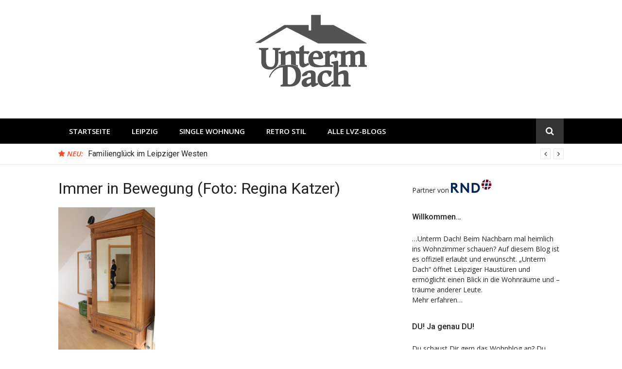

--- FILE ---
content_type: text/html; charset=UTF-8
request_url: https://untermdach.lvz.de/15-44/
body_size: 8206
content:
<!DOCTYPE html>
<html lang="de">
<head>
<meta charset="UTF-8">

<!-- Diese Seite wurde SEO-optimiert von wpSEO / https://wpseo.de -->
<title>Immer in Bewegung (Foto: Regina Katzer) &rsaquo; Unterm Dach</title>
<meta name="description" content="Immer in Bewegung (Foto: Regina Katzer)">
<meta name="robots" content="index, follow">
<link rel="canonical" href="https://untermdach.lvz.de/15-44/">

<meta name="viewport" content="width=device-width, initial-scale=1">
<link rel="profile" href="http://gmpg.org/xfn/11">
<link rel="dns-prefetch" href="//fonts.googleapis.com">
<link rel="dns-prefetch" href="//s.w.org">
<link rel="alternate" type="application/rss+xml" title="Unterm Dach &raquo; Feed" href="https://untermdach.lvz.de/feed/">
<link rel="alternate" type="application/rss+xml" title="Unterm Dach &raquo; Kommentar-Feed" href="https://untermdach.lvz.de/comments/feed/">
<link rel="alternate" type="application/rss+xml" title="Unterm Dach &raquo; Immer in Bewegung (Foto: Regina Katzer)-Kommentar-Feed" href="https://untermdach.lvz.de/feed/?attachment_id=4152">
<link rel="stylesheet" id="wp-block-library-css" href="https://untermdach.lvz.de/wp-includes/css/dist/block-library/style.min.css?ver=5.5.17" type="text/css" media="all">
<style id="wp-block-library-inline-css" type="text/css">
.has-text-align-justify{text-align:justify;}
</style>
<link rel="stylesheet" id="glob-fonts-css" href="https://fonts.googleapis.com/css?family=Open+Sans%3A400%2C400i%2C600%2C600i%7CRoboto%3A300%2C400%2C400italic%2C500%2C500italic%2C700&amp;ver=0.1.3#038;subset=latin%2Clatin-ext" type="text/css" media="all">
<link rel="stylesheet" id="font-awesome-css" href="https://untermdach.lvz.de/wp-content/themes/glob/assets/css/font-awesome.min.css?ver=4.5" type="text/css" media="all">
<link rel="stylesheet" id="glob-style-css" href="https://untermdach.lvz.de/wp-content/themes/glob/style.css?ver=0.1.3" type="text/css" media="all">
<style id="glob-style-inline-css" type="text/css">

            a, .comments-area .logged-in-as a {
                color: #222222;
            }
            .header-breaking .breaking_text strong,
            a:hover,
            .social-links ul a:hover::before,
            .footer-widgets .widget a:hover,
            .entry-title:hover, .entry-title a:hover, h2.entry-title a:hover,
            .social-links ul a:hover
            {
                 color : #fa4c2a;
            }
            .block-slider .entry .entry-cat,
            .entry-footer .cat-links span, .entry-footer .tags-links span {
                background-color: #fa4c2a;
            }
            button, input[type="button"], input[type="reset"], input[type="submit"],
            .st-menu .btn-close-home .home-button,
            .st-menu .btn-close-home .close-button {
                background-color: #fa4c2a;
                border-color : #fa4c2a;
            }
            .widget_tag_cloud a:hover, .slick-arrow:hover { border-color : #fa4c2a;}
            .main-navigation li:hover > a,
            .main-navigation li.focus > a {
                 background-color : #fa4c2a;
            }
            .main-navigation a:hover,
            .main-navigation .current_page_item > a,
            .main-navigation .current-menu-item > a,
            .main-navigation .current_page_ancestor > a {
                background-color : #fa4c2a;
                color : #fff;
            }
            h2.entry-title a,
            h1.entry-title,
            .widget-title,
            .footer-staff-picks h3
            {
                color: #222222;
            }
            button:hover, input[type="button"]:hover,
            input[type="reset"]:hover,
            input[type="submit"]:hover,
            .st-menu .btn-close-home .home-button:hover,
            .st-menu .btn-close-home .close-button:hover {
                    background-color: #222222;
                    border-color: #222222;
            }
</style>
<link rel="stylesheet" id="jetpack_css-css" href="https://untermdach.lvz.de/wp-content/plugins/jetpack/css/jetpack.css?ver=8.1.4" type="text/css" media="all">
<script type="text/javascript" src="https://untermdach.lvz.de/wp-content/plugins/enable-jquery-migrate-helper/js/jquery/jquery-1.12.4-wp.js?ver=1.12.4-wp" id="jquery-core-js"></script>
<script type="text/javascript" src="https://untermdach.lvz.de/wp-content/plugins/enable-jquery-migrate-helper/js/jquery-migrate/jquery-migrate-1.4.1-wp.js?ver=1.4.1-wp" id="jquery-migrate-js"></script>
<script type="text/javascript" src="https://untermdach.lvz.de/wp-content/themes/glob/assets/js/classie.js?ver=1" id="classie-js"></script>
<link rel="EditURI" type="application/rsd+xml" title="RSD" href="https://untermdach.lvz.de/xmlrpc.php?rsd">
<link rel="wlwmanifest" type="application/wlwmanifest+xml" href="https://untermdach.lvz.de/wp-includes/wlwmanifest.xml"> 
<meta name="generator" content="WordPress 5.5.17">
<link rel="shortlink" href="https://wp.me/aa1TaR-14Y">
<link rel="alternate" type="application/json+oembed" href="https://untermdach.lvz.de/wp-json/oembed/1.0/embed?url=https%3A%2F%2Funtermdach.lvz.de%2F15-44%2F">
<link rel="alternate" type="text/xml+oembed" href="https://untermdach.lvz.de/wp-json/oembed/1.0/embed?url=https%3A%2F%2Funtermdach.lvz.de%2F15-44%2F&amp;format=xml">

        <script type="text/javascript">
            var jQueryMigrateHelperHasSentDowngrade = false;

			window.onerror = function( msg, url, line, col, error ) {
				// Break out early, do not processing if a downgrade reqeust was already sent.
				if ( jQueryMigrateHelperHasSentDowngrade ) {
					return true;
                }

				var xhr = new XMLHttpRequest();
				var nonce = '9b1ae97b35';
				var jQueryFunctions = [
					'andSelf',
					'browser',
					'live',
					'boxModel',
					'support.boxModel',
					'size',
					'swap',
					'clean',
					'sub',
                ];
				var match_pattern = /\)\.(.+?) is not a function/;
                var erroredFunction = msg.match( match_pattern );

                // If there was no matching functions, do not try to downgrade.
                if ( typeof erroredFunction !== 'object' || typeof erroredFunction[1] === "undefined" || -1 === jQueryFunctions.indexOf( erroredFunction[1] ) ) {
                    return true;
                }

                // Set that we've now attempted a downgrade request.
                jQueryMigrateHelperHasSentDowngrade = true;

				xhr.open( 'POST', 'https://untermdach.lvz.de/wp-admin/admin-ajax.php' );
				xhr.setRequestHeader( 'Content-Type', 'application/x-www-form-urlencoded' );
				xhr.onload = function () {
					var response,
                        reload = false;

					if ( 200 === xhr.status ) {
                        try {
                        	response = JSON.parse( xhr.response );

                        	reload = response.data.reload;
                        } catch ( e ) {
                        	reload = false;
                        }
                    }

					// Automatically reload the page if a deprecation caused an automatic downgrade, ensure visitors get the best possible experience.
					if ( reload ) {
						location.reload();
                    }
				};

				xhr.send( encodeURI( 'action=jquery-migrate-downgrade-version&_wpnonce=' + nonce ) );

				// Suppress error alerts in older browsers
				return true;
			}
        </script>

		
<link rel="dns-prefetch" href="//v0.wordpress.com">
<style type="text/css">img#wpstats{display:none}</style>
<!-- Jetpack Open Graph Tags -->
<meta property="og:type" content="article">
<meta property="og:title" content="Immer in Bewegung (Foto: Regina Katzer) &rsaquo; Unterm Dach">
<meta property="og:url" content="https://untermdach.lvz.de/15-44/">
<meta property="og:description" content="Immer in Bewegung (Foto: Regina Katzer)">
<meta property="article:published_time" content="2014-04-07T13:09:51+00:00">
<meta property="article:modified_time" content="2014-04-07T13:09:51+00:00">
<meta property="og:site_name" content="Unterm Dach">
<meta property="og:image" content="https://untermdach.lvz.de/wp-content/uploads/2014/04/15.jpg">
<meta property="og:locale" content="de_DE">
<meta name="twitter:text:title" content="Immer in Bewegung (Foto: Regina Katzer)">
<meta name="twitter:image" content="https://untermdach.lvz.de/wp-content/uploads/2014/04/15.jpg?w=640">
<meta name="twitter:card" content="summary_large_image">

<!-- End Jetpack Open Graph Tags -->
<link rel="icon" href="https://untermdach.lvz.de/wp-content/uploads/2018/06/favicon-4.png" sizes="32x32">
<link rel="icon" href="https://untermdach.lvz.de/wp-content/uploads/2018/06/favicon-4.png" sizes="192x192">
<link rel="apple-touch-icon" href="https://untermdach.lvz.de/wp-content/uploads/2018/06/favicon-4.png">
<meta name="msapplication-TileImage" content="https://untermdach.lvz.de/wp-content/uploads/2018/06/favicon-4.png">
			<style type="text/css" id="wp-custom-css">
				#jp-carousel-comment-form {display: none;}
.jp-carousel-image-meta {display: none;}
.jp-carousel-comments {display: none;}
#jp-carousel-comments-loading {display: none !important;}			</style>
		
<!-- IVW + Werbemittel - Anfang -->
<script type="cmp-managed" src="https://script.ioam.de/iam.js" data-vendor-id="730" data-vendor-name="INFOnline"> </script>  	
<script async="async" src="https://www.googletagservices.com/tag/js/gpt.js" type="cmp-managed" data-vendor-id="5e952f6107d9d20c88e7c975" data-vendor-name="Google Tag Manager"></script>
<script type="cmp-managed" data-vendor-id="5e952f6107d9d20c88e7c975" data-vendor-name="Google Tag Manager">
  var googletag = googletag || {};
  googletag.cmd = googletag.cmd || [];
</script>

<script type="cmp-managed" data-vendor-id="5e952f6107d9d20c88e7c975" data-vendor-name="Google Tag Manager">
  googletag.cmd.push(function() {
    googletag.defineSlot('/65121655/untermdach', [[800, 250], [728, 90]], 'div-gpt-ad-billsb').addService(googletag.pubads());
    googletag.defineSlot('/65121655/untermdach', [300, 250], 'div-gpt-ad-rec').addService(googletag.pubads());
    googletag.pubads().enableSingleRequest();
    googletag.pubads().collapseEmptyDivs();
    googletag.enableServices();
  });
</script>
<!-- IVW + Werbemittel - Ende -->
	
<!-- Google Tag Manager -->
<script type="cmp-managed" data-vendor-id="5e952f6107d9d20c88e7c975" data-vendor-name="Google Tag Manager">(function(w,d,s,l,i){w[l]=w[l]||[];w[l].push({'gtm.start':
new Date().getTime(),event:'gtm.js'});var f=d.getElementsByTagName(s)[0],
j=d.createElement(s),dl=l!='dataLayer'?'&l='+l:'';j.async=true;j.src=
'https://www.googletagmanager.com/gtm.js?id='+i+dl;f.parentNode.insertBefore(j,f);
})(window,document,'script','dataLayer','GTM-TTZ8WX3');</script>
<!-- End Google Tag Manager -->	


<script type="text/javascript">var daDebug = false;</script>
<script src="/wp-content/plugins/da-cmp-helper/da-cmp-helper.js" type="text/javascript"></script>
<script type="text/javascript">
    !function () { var e = function () { var e, t = "__tcfapiLocator", a = [], n = window; for (; n;) { try { if (n.frames[t]) { e = n; break } } catch (e) { } if (n === window.top) break; n = n.parent } e || (!function e() { var a = n.document, r = !!n.frames[t]; if (!r) if (a.body) { var i = a.createElement("iframe"); i.style.cssText = "display:none", i.name = t, a.body.appendChild(i) } else setTimeout(e, 5); return !r }(), n.__tcfapi = function () { for (var e, t = arguments.length, n = new Array(t), r = 0; r < t; r++)n[r] = arguments[r]; if (!n.length) return a; if ("setGdprApplies" === n[0]) n.length > 3 && 2 === parseInt(n[1], 10) && "boolean" == typeof n[3] && (e = n[3], "function" == typeof n[2] && n[2]("set", !0)); else if ("ping" === n[0]) { var i = { gdprApplies: e, cmpLoaded: !1, cmpStatus: "stub" }; "function" == typeof n[2] && n[2](i) } else a.push(n) }, n.addEventListener("message", (function (e) { var t = "string" == typeof e.data, a = {}; try { a = t ? JSON.parse(e.data) : e.data } catch (e) { } var n = a.__tcfapiCall; n && window.__tcfapi(n.command, n.version, (function (a, r) { var i = { __tcfapiReturn: { returnValue: a, success: r, callId: n.callId } }; t && (i = JSON.stringify(i)), e.source.postMessage(i, "*") }), n.parameter) }), !1)) }; "undefined" != typeof module ? module.exports = e : e() }();
</script>
<script src="https://static.rndtech.de/cmp/1.x.x.js"></script>
<script>
    window.start_time = Date.now();
    window.cmpDomain = 'untermdach.lvz.de';
    window.disabledCMP = false;
    
    RND.CMP.initialize({
        startTime: window.start_time || Date.now(),
        enableEmbedConsent: true,
        privacyLink: 'https://www.lvz.de/datenschutz',
        privacyManagerId: 193534,
        sp:{
          config: {
            accountId: 1281,
            baseEndpoint: 'https://cmp-sp.lvz.de',
            waitForConsent: true,
          }
        }
      });
</script>
<script src="https://gdpr-tcfv2.sp-prod.net/wrapperMessagingWithoutDetection.js"></script></head>
<body class="attachment attachment-template-default single single-attachment postid-4152 attachmentid-4152 attachment-jpeg wp-custom-logo">
 
<!-- Google Tag Manager (noscript) -->
<noscript><div class="EmbedConsent" data-cmp-embed-consent="" data-cmp-vendor-id="5e952f6107d9d20c88e7c975" data-cmp-vendor-name="Google Tag Manager" data-cmp-vendor-policy=""><script data-cmp-embed-template="" type="text/template"><iframe src="https://www.googletagmanager.com/ns.html?id=GTM-TTZ8WX3" height="0" width="0" style="display:none;visibility:hidden"></iframe></script></div></noscript>
<!-- End Google Tag Manager (noscript) -->
	
<!-- SZM VERSION="2.0" --> 
<script type="cmp-managed" data-vendor-id="730" data-vendor-name="INFOnline"> 
var iam_data = { 
"st":"haz", // site/domain 
"cp":"lvz_ext_property_untermdach", // code 
"sv":"in", // Es wird eine Befragungseinladung ausgeliefert    
"co":"kommentar" // comment 
} 
iom.c(iam_data); 
</script> 
<!--/SZM --> 
	
<div id="page" class="site">
	<a class="skip-link screen-reader-text" href="#main">Direkt zum Inhalt</a>
	<!-- begin .header-mobile-menu -->
	<nav class="st-menu st-effect-1" id="menu-3">
		<div class="btn-close-home">
			<button class="close-button" id="closemenu"></button>
			<a href="https://untermdach.lvz.de/" class="home-button"><i class="fa fa-home"></i></a>
		</div>
		<div class="menu-hauptmenue-container"><ul><li id="menu-item-14686" class="menu-item menu-item-type-custom menu-item-object-custom menu-item-14686"><a href="https://untermdach.lvz.de/">Startseite</a></li>
<li id="menu-item-15127" class="menu-item menu-item-type-taxonomy menu-item-object-category menu-item-15127"><a href="https://untermdach.lvz.de/wohnen-im-zentrum/">Leipzig</a></li>
<li id="menu-item-15128" class="menu-item menu-item-type-taxonomy menu-item-object-category menu-item-15128"><a href="https://untermdach.lvz.de/single-wohnung/">Single Wohnung</a></li>
<li id="menu-item-15129" class="menu-item menu-item-type-taxonomy menu-item-object-category menu-item-15129"><a href="https://untermdach.lvz.de/retro-stil/">Retro Stil</a></li>
<li id="menu-item-14687" class="menu-item menu-item-type-custom menu-item-object-custom menu-item-14687"><a href="http://www.lvz.de/Leipzig/Blogs">Alle LVZ-Blogs</a></li>
</ul></div>		<form role="search" method="get" id="searchform" class="search-form" action="https://untermdach.lvz.de/">
	    <label for="s">
			<span class="screen-reader-text">Suche nach:</span>
			<input type="text" class="search-field" placeholder="Suche" value="" name="s" id="s">
		</label>
		<button type="submit" class="search-submit">
	        <i class="fa fa-search"></i>
	    </button>
	    </form>	</nav>
	<!-- end .header-mobile-menu -->
	<header id="masthead" class="site-header site-identity-center" role="banner">
		<div class="container">
			<button class="top-mobile-menu-button mobile-menu-button" data-effect="st-effect-1" type="button"><i class="fa fa-bars"></i></button>
            <div id="site-branding">
                    <div class="site-branding has-logo hide-site-title hide-tagline">
                    <div class="site-logo">
                <a href="https://untermdach.lvz.de/" class="custom-logo-link" rel="home"><img width="230" height="149" src="https://untermdach.lvz.de/wp-content/uploads/2016/10/logo_untermdach.png" class="custom-logo" alt="Unterm Dach" data-attachment-id="10700" data-permalink="https://untermdach.lvz.de/logo_untermdach/" data-orig-file="https://untermdach.lvz.de/wp-content/uploads/2016/10/logo_untermdach.png" data-orig-size="230,149" data-comments-opened="1" data-image-meta='{"aperture":"0","credit":"","camera":"","caption":"","created_timestamp":"0","copyright":"","focal_length":"0","iso":"0","shutter_speed":"0","title":"","orientation":"0"}' data-image-title="logo_untermdach" data-image-description="" data-medium-file="https://untermdach.lvz.de/wp-content/uploads/2016/10/logo_untermdach.png" data-large-file="https://untermdach.lvz.de/wp-content/uploads/2016/10/logo_untermdach.png"></a>            </div>
                    </div><!-- .site-branding -->
                </div>
			<div class="site-header-sidebar">
							</div>
		</div>
	</header><!-- #masthead -->
	<div class="navigation-wrapper nav-layout-fullwidth">
		<div class="container">
			<div class="navigation-search-wrapper clear">
				<nav id="site-navigation" class="main-navigation" role="navigation">
						<div class="menu-hauptmenue-container"><ul id="primary-menu" class="menu"><li class="menu-item menu-item-type-custom menu-item-object-custom menu-item-14686"><a href="https://untermdach.lvz.de/">Startseite</a></li>
<li class="menu-item menu-item-type-taxonomy menu-item-object-category menu-item-15127"><a href="https://untermdach.lvz.de/wohnen-im-zentrum/">Leipzig</a></li>
<li class="menu-item menu-item-type-taxonomy menu-item-object-category menu-item-15128"><a href="https://untermdach.lvz.de/single-wohnung/">Single Wohnung</a></li>
<li class="menu-item menu-item-type-taxonomy menu-item-object-category menu-item-15129"><a href="https://untermdach.lvz.de/retro-stil/">Retro Stil</a></li>
<li class="menu-item menu-item-type-custom menu-item-object-custom menu-item-14687"><a href="http://www.lvz.de/Leipzig/Blogs">Alle LVZ-Blogs</a></li>
</ul></div>				</nav><!-- #site-navigation -->
				<div class="nav-search">
					<div class="search-icon"><i class="fa fa-search"></i></div>
					<div class="dropdown-search">
						<form role="search" method="get" id="searchform" class="search-form" action="https://untermdach.lvz.de/">
	    <label for="s">
			<span class="screen-reader-text">Suche nach:</span>
			<input type="text" class="search-field" placeholder="Suche" value="" name="s" id="s">
		</label>
		<button type="submit" class="search-submit">
	        <i class="fa fa-search"></i>
	    </button>
	    </form>					</div>
				</div>
			</div>
		</div>
	</div>
                <div class="breaking_wrapper breaking-layout-fullwidth nav-fullwidth">
                <div class="container ">
                    <div class="trending_wrapper trending_widget header-breaking">
                                                <div class="breaking_text"><strong><i class="fa fa-star"></i> <span>Neu:</span></strong></div>
                                                <div class="trending_slider_wrapper">
                            <div class="breaking_slider">
                                                                    <article class="entry-breaking">
                                        <h4><a href="https://untermdach.lvz.de/familienglueck-im-leipziger-westen/" rel="bookmark" title="Familiengl&uuml;ck im Leipziger Westen">Familiengl&uuml;ck im Leipziger Westen</a></h4>
                                    </article>
                                                                    <article class="entry-breaking">
                                        <h4><a href="https://untermdach.lvz.de/das-leben-ist-eine-komposition/" rel="bookmark" title="Das Leben ist eine Komposition">Das Leben ist eine Komposition</a></h4>
                                    </article>
                                                                    <article class="entry-breaking">
                                        <h4><a href="https://untermdach.lvz.de/schwarz-und-weiss/" rel="bookmark" title="Schwarz und wei&szlig;">Schwarz und wei&szlig;</a></h4>
                                    </article>
                                                                    <article class="entry-breaking">
                                        <h4><a href="https://untermdach.lvz.de/auf-verschlungenen-wegen/" rel="bookmark" title="Auf verschlungenen Wegen">Auf verschlungenen Wegen</a></h4>
                                    </article>
                                                            </div>
                        </div>
                    </div>
                    <div class="clear"></div>
                </div>
            </div>
            	<div id="content" class="site-content">
<div class="container">
	<div id="primary" class="content-area">
		<main id="main" class="site-main" role="main">
		<article id="post-4152" class="post-4152 attachment type-attachment status-inherit hentry no-post-thumbnail">
	<header class="entry-header">
		<h1 class="entry-title">Immer in Bewegung (Foto: Regina Katzer)</h1>	</header><!-- .entry-header -->
        	<div class="entry-content">
		<p class="attachment"><a href="https://untermdach.lvz.de/wp-content/uploads/2014/04/15.jpg"><img width="199" height="300" src="https://untermdach.lvz.de/wp-content/uploads/2014/04/15-199x300.jpg" class="attachment-medium size-medium" alt="" loading="lazy" srcset="https://untermdach.lvz.de/wp-content/uploads/2014/04/15-199x300.jpg 199w, https://untermdach.lvz.de/wp-content/uploads/2014/04/15.jpg 530w" sizes="(max-width: 199px) 100vw, 199px" data-attachment-id="4152" data-permalink="https://untermdach.lvz.de/15-44/" data-orig-file="https://untermdach.lvz.de/wp-content/uploads/2014/04/15.jpg" data-orig-size="530,800" data-comments-opened="1" data-image-meta='{"aperture":"11","credit":"Regina Katzer","camera":"NIKON D7000","caption":"","created_timestamp":"1396628535","copyright":"Regina Katzer","focal_length":"18","iso":"6400","shutter_speed":"0.00625","title":"","orientation":"1"}' data-image-title="Immer in Bewegung (Foto: Regina Katzer)" data-image-description="" data-medium-file="https://untermdach.lvz.de/wp-content/uploads/2014/04/15-199x300.jpg" data-large-file="https://untermdach.lvz.de/wp-content/uploads/2014/04/15.jpg"></a></p>	</div><!-- .entry-content -->
    	<footer class="entry-footer">
			</footer><!-- .entry-footer -->
    </article><!-- #post-## -->
<div id="comments" class="comments-area">
		<div id="respond" class="comment-respond">
		<h3 id="reply-title" class="comment-reply-title">Schreibe einen Kommentar <small><a rel="nofollow" id="cancel-comment-reply-link" href="/15-44/#respond" style="display:none;">Antwort abbrechen</a></small></h3><form action="https://untermdach.lvz.de/wp-comments-post.php" method="post" id="commentform" class="comment-form" novalidate><p class="comment-form-comment"><label for="comment">Kommentar</label> <textarea autocomplete="new-password" id="cabcbd6dfb" name="cabcbd6dfb" cols="45" rows="8" maxlength="65525" required="required"></textarea><textarea id="comment" aria-hidden="true" name="comment" autocomplete="new-password" style="padding:0 !important;clip:rect(1px, 1px, 1px, 1px) !important;position:absolute !important;white-space:nowrap !important;height:1px !important;width:1px !important;overflow:hidden !important;" tabindex="-1"></textarea><script data-noptimize type="text/javascript">document.getElementById("comment").setAttribute( "id", "ac37ad2e6d150ae8b8a72ba623afc54b" );document.getElementById("cabcbd6dfb").setAttribute( "id", "comment" );</script></p><p class="comment-form-author"><label for="author">Name <span class="required">*</span></label> <input id="author" name="author" type="text" value="" size="30" maxlength="245" required="required"></p>
<p class="comment-form-email"><label for="email">E-Mail-Adresse <span class="required">*</span></label> <input id="email" name="email" type="email" value="" size="30" maxlength="100" required="required"></p>
<p class="comment-form-url"><label for="url">Website</label> <input id="url" name="url" type="url" value="" size="30" maxlength="200"></p>
<p class="comment-subscription-form"><input type="checkbox" name="subscribe_blog" id="subscribe_blog" value="subscribe" style="width: auto; -moz-appearance: checkbox; -webkit-appearance: checkbox;"> <label class="subscribe-label" id="subscribe-blog-label" for="subscribe_blog">Benachrichtige mich &uuml;ber neue Beitr&auml;ge via E-Mail.</label></p><p class="form-submit"><input name="submit" type="submit" id="submit" class="submit" value="Kommentar abschicken"> <input type="hidden" name="comment_post_ID" value="4152" id="comment_post_ID">
<input type="hidden" name="comment_parent" id="comment_parent" value="0">
</p></form>	</div><!-- #respond -->
	</div><!-- #comments -->
		</main><!-- #main -->
	</div><!-- #primary -->
	<aside id="secondary" class="sidebar widget-area" role="complementary">
	<section id="text-5" class="widget sidebar-widget widget_text">			<div class="textwidget"><p>Partner von <a href="http://www.rnd-news.de/"><img src="https://untermdach.lvz.de/wp-content/uploads/2017/06/Desktop-Tablet-rnd-logo.png" alt="RND Logo - Redaktionsnetzwerk Deutschland"></a></p>
</div>
		</section><section id="text-6" class="widget sidebar-widget widget_text"><h4 class="widget-title">Willkommen&hellip;</h4>			<div class="textwidget"><ul>
<li style="list-style-type: none;">
<ul>&hellip;Unterm Dach! Beim Nachbarn mal heimlich ins Wohnzimmer schauen? Auf diesem Blog ist es offiziell erlaubt und erw&uuml;nscht. &bdquo;Unterm Dach&ldquo; &ouml;ffnet Leipziger Haust&uuml;ren und erm&ouml;glicht einen Blick in die Wohnr&auml;ume und &ndash;tr&auml;ume anderer Leute.</ul>
</li>
</ul>
<p><a href="https://untermdach.lvz-online.de/ueber/">Mehr erfahren&hellip;</a></p>
</div>
		</section><section id="text-8" class="widget sidebar-widget widget_text"><h4 class="widget-title">DU! Ja genau DU!</h4>			<div class="textwidget"><ul>
<li style="list-style-type: none;">
<ul>Du schaust Dir gern das Wohnblog an? Du wohnst selbst in einer interessanten Wohnung, Wohngemeinschaft, Kommune, Bauwagen oder Villa? Du h&auml;ttest nichts dagegen, andere an Deinem Wohnerlebnis teilhaben zu lassen? Dann schick uns eine Mail mit Deinen Kontaktdaten und einem Foto aus Deiner Wohnung an</ul>
</li>
</ul>
<p><a href="mailto:wohnblog@lvz.de">wohnblog@lvz.de</a></p>
</div>
		</section><section id="nav_menu-3" class="widget sidebar-widget widget_nav_menu"><h4 class="widget-title">Interessante Stadtteile</h4><div class="menu-interessante-stadtteile-container"><ul id="menu-interessante-stadtteile" class="menu"><li id="menu-item-14689" class="menu-item menu-item-type-taxonomy menu-item-object-category menu-item-14689"><a href="https://untermdach.lvz.de/wohnen-im-leipziger-umland/">Leipziger Umland</a></li>
<li id="menu-item-14690" class="menu-item menu-item-type-taxonomy menu-item-object-category menu-item-14690"><a href="https://untermdach.lvz.de/wohnen-im-zentrum/">Zentrum</a></li>
<li id="menu-item-14691" class="menu-item menu-item-type-taxonomy menu-item-object-category menu-item-14691"><a href="https://untermdach.lvz.de/wohnen-in-connewitz/">Connewitz</a></li>
<li id="menu-item-14692" class="menu-item menu-item-type-taxonomy menu-item-object-category menu-item-14692"><a href="https://untermdach.lvz.de/wohnen-in-der-suedvorstadt/">S&uuml;dvorstadt</a></li>
<li id="menu-item-14693" class="menu-item menu-item-type-taxonomy menu-item-object-category menu-item-14693"><a href="https://untermdach.lvz.de/wohnen-in-eutritzsch/">Eutritzsch</a></li>
<li id="menu-item-14694" class="menu-item menu-item-type-taxonomy menu-item-object-category menu-item-14694"><a href="https://untermdach.lvz.de/wohnen-in-gohlis/">Gohlis</a></li>
<li id="menu-item-14695" class="menu-item menu-item-type-taxonomy menu-item-object-category menu-item-14695"><a href="https://untermdach.lvz.de/wohnen-in-gruenau/">Gr&uuml;nau</a></li>
<li id="menu-item-14696" class="menu-item menu-item-type-taxonomy menu-item-object-category menu-item-14696"><a href="https://untermdach.lvz.de/wohnen-in-leutzsch/">Leutzsch</a></li>
<li id="menu-item-14697" class="menu-item menu-item-type-taxonomy menu-item-object-category menu-item-14697"><a href="https://untermdach.lvz.de/wohnen-in-lindenau/">Lindenau</a></li>
<li id="menu-item-14698" class="menu-item menu-item-type-taxonomy menu-item-object-category menu-item-14698"><a href="https://untermdach.lvz.de/wohnen-in-loessnig/">L&ouml;&szlig;nig</a></li>
<li id="menu-item-14699" class="menu-item menu-item-type-taxonomy menu-item-object-category menu-item-14699"><a href="https://untermdach.lvz.de/wohnen-in-moeckern/">M&ouml;ckern</a></li>
<li id="menu-item-14700" class="menu-item menu-item-type-taxonomy menu-item-object-category menu-item-14700"><a href="https://untermdach.lvz.de/wohnen-in-moelkau/">M&ouml;lkau</a></li>
<li id="menu-item-14701" class="menu-item menu-item-type-taxonomy menu-item-object-category menu-item-14701"><a href="https://untermdach.lvz.de/wohnen-in-plagwitz/">Plagwitz</a></li>
<li id="menu-item-14702" class="menu-item menu-item-type-taxonomy menu-item-object-category menu-item-14702"><a href="https://untermdach.lvz.de/wohnen-in-reudnitz/">Reudnitz</a></li>
<li id="menu-item-14703" class="menu-item menu-item-type-taxonomy menu-item-object-category menu-item-14703"><a href="https://untermdach.lvz.de/wohnen-in-schleussig/">Schleu&szlig;ig</a></li>
<li id="menu-item-14705" class="menu-item menu-item-type-taxonomy menu-item-object-category menu-item-14705"><a href="https://untermdach.lvz.de/wohnen-in-stoetteritz/">St&ouml;tteritz</a></li>
</ul></div></section><section id="nav_menu-4" class="widget sidebar-widget widget_nav_menu"><h4 class="widget-title">Wohnungsgr&ouml;&szlig;en</h4><div class="menu-wohnungsgroessen-container"><ul id="menu-wohnungsgroessen" class="menu"><li id="menu-item-14708" class="menu-item menu-item-type-taxonomy menu-item-object-category menu-item-14708"><a href="https://untermdach.lvz.de/leben-in-einer-wg/">Wohngemeinschaften</a></li>
<li id="menu-item-14707" class="menu-item menu-item-type-taxonomy menu-item-object-category menu-item-14707"><a href="https://untermdach.lvz.de/familienwohnung/">So wohnen Familien</a></li>
<li id="menu-item-14706" class="menu-item menu-item-type-taxonomy menu-item-object-category menu-item-14706"><a href="https://untermdach.lvz.de/dachgeschoss/">Dachgeschosswohnungen</a></li>
<li id="menu-item-14709" class="menu-item menu-item-type-taxonomy menu-item-object-category menu-item-14709"><a href="https://untermdach.lvz.de/single-wohnung/">Singlehaushalte</a></li>
</ul></div></section><section id="nav_menu-5" class="widget sidebar-widget widget_nav_menu"><h4 class="widget-title">Einrichtungstypen</h4><div class="menu-stil-der-einrichtung-container"><ul id="menu-stil-der-einrichtung" class="menu"><li id="menu-item-14710" class="menu-item menu-item-type-taxonomy menu-item-object-category menu-item-14710"><a href="https://untermdach.lvz.de/hipster-style/">Hipster Style</a></li>
<li id="menu-item-14711" class="menu-item menu-item-type-taxonomy menu-item-object-category menu-item-14711"><a href="https://untermdach.lvz.de/industrial-design/">Industrial Design</a></li>
<li id="menu-item-14712" class="menu-item menu-item-type-taxonomy menu-item-object-category menu-item-14712"><a href="https://untermdach.lvz.de/landhausstil/">Landhausstil</a></li>
<li id="menu-item-14713" class="menu-item menu-item-type-taxonomy menu-item-object-category menu-item-14713"><a href="https://untermdach.lvz.de/retro-stil/">Retro Stil</a></li>
<li id="menu-item-14714" class="menu-item menu-item-type-taxonomy menu-item-object-category menu-item-14714"><a href="https://untermdach.lvz.de/shabby-chic/">Shabby Chic</a></li>
</ul></div></section></aside><!-- #secondary -->
</div>
	</div><!-- #content -->
	<footer id="colophon" class="site-footer" role="contentinfo">
        		<div class="site-info">
			<div class="container">
				<div class="footer-menu"><ul id="menu-footer" class="menu"><li id="menu-item-15123" class="menu-item menu-item-type-post_type menu-item-object-page menu-item-15123"><a href="https://untermdach.lvz.de/kontakt/">Kontakt</a></li>
<li id="menu-item-15124" class="menu-item menu-item-type-post_type menu-item-object-page menu-item-15124"><a href="https://untermdach.lvz.de/ueber/">&Uuml;ber das Blog</a></li>
<li id="menu-item-16598" class="menu-item menu-item-type-post_type menu-item-object-page menu-item-16598"><a href="https://untermdach.lvz.de/datenschutzhinweise/">Datenschutzhinweise</a></li>
<li id="menu-item-15125" class="menu-item menu-item-type-custom menu-item-object-custom menu-item-15125"><a href="http://www.lvz.de/Abo-Leserservice/Servicetexte/Impressum">Impressum</a></li>
</ul></div>				            <div class="site-copyright">
                Copyright &copy; 2026 Unterm Dach                <span class="sep"> &ndash; </span>
                Glob Theme von <a href="https://famethemes.com">FameThemes</a>            </div>
            			</div>
		</div><!-- .site-info -->
	</footer><!-- #colophon -->
</div><!-- #page -->
	<div style="display:none">
	</div>
<script type="text/javascript" src="https://untermdach.lvz.de/wp-content/themes/glob/assets/js/slick.js?ver=0.1.3" id="jquery-slick-js"></script>
<script type="text/javascript" src="https://untermdach.lvz.de/wp-content/themes/glob/assets/js/sidebar-menu.js?ver=0.1.3" id="glob-sidebar-menu-js"></script>
<script type="text/javascript" src="https://untermdach.lvz.de/wp-content/themes/glob/assets/js/inview.js?ver=0.1.3" id="jquery-inview-js"></script>
<script type="text/javascript" src="https://untermdach.lvz.de/wp-content/themes/glob/assets/js/themes.js?ver=0.1.3" id="glob-themes-js-js"></script>
<script type="text/javascript" src="https://untermdach.lvz.de/wp-includes/js/wp-embed.min.js?ver=5.5.17" id="wp-embed-js"></script>
<script type="text/javascript" src="https://stats.wp.com/e-202603.js" async="async" defer></script>
<script type="text/javascript">
	_stq = window._stq || [];
	_stq.push([ 'view', {v:'ext',j:'1:8.1.4',blog:'148213781',post:'4152',tz:'1',srv:'untermdach.lvz.de'} ]);
	_stq.push([ 'clickTrackerInit', '148213781', '4152' ]);
</script>
</body>
</html>


--- FILE ---
content_type: application/javascript
request_url: https://untermdach.lvz.de/wp-content/themes/glob/assets/js/inview.js?ver=0.1.3
body_size: 1401
content:
/**
 * author Christopher Blum
 *    - based on the idea of Remy Sharp, http://remysharp.com/2009/01/26/element-in-view-event-plugin/
 *    - forked from http://github.com/zuk/jquery.inview/
 */
(function (factory) {
    if (typeof define == 'function' && define.amd) {
        // AMD
        define(['jquery'], factory);
    } else if (typeof exports === 'object') {
        // Node, CommonJS
        module.exports = factory(require('jquery'));
    } else {
        // Browser globals
        factory(jQuery);
    }
}(function ($) {
    var inviewObjects = [], viewportSize, viewportOffset,
        d = document, w = window, documentElement = d.documentElement, timer;
    $.event.special.inview = {
        add: function(data) {
            inviewObjects.push({ data: data, $element: $(this), element: this });
            // Use setInterval in order to also make sure this captures elements within
            // "overflow:scroll" elements or elements that appeared in the dom tree due to
            // dom manipulation and reflow
            // old: $(window).scroll(checkInView);
            //
            // By the way, iOS (iPad, iPhone, ...) seems to not execute, or at least delays
            // intervals while the user scrolls. Therefore the inview event might fire a bit late there
            //
            // Don't waste cycles with an interval until we get at least one element that
            // has bound to the inview event.
            if (!timer && inviewObjects.length) {
                timer = setInterval(checkInView, 250);
            }
        },
        remove: function(data) {
            for (var i=0; i<inviewObjects.length; i++) {
                var inviewObject = inviewObjects[i];
                if (inviewObject.element === this && inviewObject.data.guid === data.guid) {
                    inviewObjects.splice(i, 1);
                    break;
                }
            }
            // Clear interval when we no longer have any elements listening
            if (!inviewObjects.length) {
                clearInterval(timer);
                timer = null;
            }
        }
    };
    function getViewportSize() {
        var mode, domObject, size = { height: w.innerHeight, width: w.innerWidth };
        // if this is correct then return it. iPad has compat Mode, so will
        // go into check clientHeight/clientWidth (which has the wrong value).
        if (!size.height) {
            mode = d.compatMode;
            if (mode || !$.support.boxModel) { // IE, Gecko
                domObject = mode === 'CSS1Compat' ?
                    documentElement : // Standards
                    d.body; // Quirks
                size = {
                    height: domObject.clientHeight,
                    width:  domObject.clientWidth
                };
            }
        }
        return size;
    }
    function getViewportOffset() {
        return {
            top:  w.pageYOffset || documentElement.scrollTop   || d.body.scrollTop,
            left: w.pageXOffset || documentElement.scrollLeft  || d.body.scrollLeft
        };
    }
    function checkInView() {
        if (!inviewObjects.length) {
            return;
        }
        var i = 0, $elements = $.map(inviewObjects, function(inviewObject) {
            var selector  = inviewObject.data.selector,
                $element  = inviewObject.$element;
            return selector ? $element.find(selector) : $element;
        });
        viewportSize   = viewportSize   || getViewportSize();
        viewportOffset = viewportOffset || getViewportOffset();
        for (; i<inviewObjects.length; i++) {
            // Ignore elements that are not in the DOM tree
            if (!$.contains(documentElement, $elements[i][0])) {
                continue;
            }
            var $element      = $($elements[i]),
                elementSize   = { height: $element[0].offsetHeight, width: $element[0].offsetWidth },
                elementOffset = $element.offset(),
                inView        = $element.data('inview');
            // Don't ask me why because I haven't figured out yet:
            // viewportOffset and viewportSize are sometimes suddenly null in Firefox 5.
            // Even though it sounds weird:
            // It seems that the execution of this function is interferred by the onresize/onscroll event
            // where viewportOffset and viewportSize are unset
            if (!viewportOffset || !viewportSize) {
                return;
            }
            if (elementOffset.top + elementSize.height > viewportOffset.top &&
                elementOffset.top < viewportOffset.top + viewportSize.height &&
                elementOffset.left + elementSize.width > viewportOffset.left &&
                elementOffset.left < viewportOffset.left + viewportSize.width) {
                if (!inView) {
                    $element.data('inview', true).trigger('inview', [true]);
                }
            } else if (inView) {
                $element.data('inview', false).trigger('inview', [false]);
            }
        }
    }
    $(w).on("scroll resize scrollstop", function() {
        viewportSize = viewportOffset = null;
    });
    // IE < 9 scrolls to focused elements without firing the "scroll" event
    if (!documentElement.addEventListener && documentElement.attachEvent) {
        documentElement.attachEvent("onfocusin", function() {
            viewportOffset = null;
        });
    }
}));
